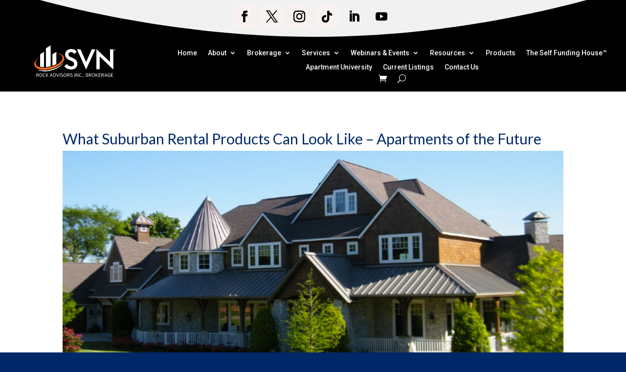

--- FILE ---
content_type: text/css; charset=utf-8
request_url: https://svnrock.ca/wp-content/cache/background-css/1/svnrock.ca/wp-content/cache/min/1/wp-content/plugins/wp-video-lightbox/css/prettyPhoto.css?ver=1769195789&wpr_t=1770007595
body_size: 4962
content:
div.pp_default .pp_top,div.pp_default .pp_top .pp_middle,div.pp_default .pp_top .pp_left,div.pp_default .pp_top .pp_right,div.pp_default .pp_bottom,div.pp_default .pp_bottom .pp_left,div.pp_default .pp_bottom .pp_middle,div.pp_default .pp_bottom .pp_right{height:13px}div.pp_default .pp_top .pp_left{background:var(--wpr-bg-6580d55c-bcb6-43ad-ab6b-2733198f1734) -78px -93px no-repeat}div.pp_default .pp_top .pp_middle{background:var(--wpr-bg-d3994fb1-7145-4e6a-9c2f-5f8ec021dd70) top left repeat-x}div.pp_default .pp_top .pp_right{background:var(--wpr-bg-ef5d05a6-fd24-43d4-9c1b-fb65b80c25c1) -112px -93px no-repeat}div.pp_default .pp_content .ppt{color:#f8f8f8}div.pp_default .pp_content_container .pp_left{background:var(--wpr-bg-7efce0dd-8afd-4b2f-a59c-c6b3b3e5365b) -7px 0 repeat-y;padding-left:13px}div.pp_default .pp_content_container .pp_right{background:var(--wpr-bg-1db1ce3c-2e35-44a2-ae80-544eedeb85bf) top right repeat-y;padding-right:13px}div.pp_default .pp_next:hover{background:var(--wpr-bg-f6f79fa8-938a-442f-9963-c9dca5d1bf24) center right no-repeat;cursor:pointer}div.pp_default .pp_previous:hover{background:var(--wpr-bg-94962f34-ffdb-4d2a-97f0-857a60347122) center left no-repeat;cursor:pointer}div.pp_default .pp_expand{background:var(--wpr-bg-6ca4c692-a7e0-4bff-8570-3d774dc71507) 0 -29px no-repeat;cursor:pointer;width:28px;height:28px}div.pp_default .pp_expand:hover{background:var(--wpr-bg-3834b643-ee23-4339-9950-d4ca33d05226) 0 -56px no-repeat;cursor:pointer}div.pp_default .pp_contract{background:var(--wpr-bg-3f1526cc-a37e-4f4c-9359-a9d6c08f5d5b) 0 -84px no-repeat;cursor:pointer;width:28px;height:28px}div.pp_default .pp_contract:hover{background:var(--wpr-bg-e768831f-f788-4e9e-a8ce-ce7fc91db5d3) 0 -113px no-repeat;cursor:pointer}div.pp_default .pp_close{width:30px;height:30px;background:var(--wpr-bg-94ae0556-2a3a-48a7-bf77-d9e50c4eb670) 2px 1px no-repeat;cursor:pointer}div.pp_default .pp_gallery ul li a{background:var(--wpr-bg-4d13527b-e5db-49b5-b965-c0dc34784f50) center center #f8f8f8;border:1px solid #aaa}div.pp_default .pp_social{margin-top:7px}div.pp_default .pp_gallery a.pp_arrow_previous,div.pp_default .pp_gallery a.pp_arrow_next{position:static;left:auto}div.pp_default .pp_nav .pp_play,div.pp_default .pp_nav .pp_pause{background:var(--wpr-bg-0705129d-e3de-4843-ad28-432d8f3611d8) -51px 1px no-repeat;height:30px;width:30px}div.pp_default .pp_nav .pp_pause{background-position:-51px -29px}div.pp_default a.pp_arrow_previous,div.pp_default a.pp_arrow_next{background:var(--wpr-bg-c3e571c9-9ccf-439c-9eed-060e1b213b7f) -31px -3px no-repeat;height:20px;width:20px;margin:4px 0 0}div.pp_default a.pp_arrow_next{left:52px;background-position:-82px -3px}div.pp_default .pp_content_container .pp_details{margin-top:5px}div.pp_default .pp_nav{clear:none;height:30px;width:110px;position:relative}div.pp_default .pp_nav .currentTextHolder{font-family:Georgia;font-style:italic;color:#999;font-size:11px;left:75px;line-height:25px;position:absolute;top:2px;margin:0;padding:0 0 0 10px}div.pp_default .pp_close:hover,div.pp_default .pp_nav .pp_play:hover,div.pp_default .pp_nav .pp_pause:hover,div.pp_default .pp_arrow_next:hover,div.pp_default .pp_arrow_previous:hover{opacity:.7}div.pp_default .pp_description{font-size:11px;font-weight:700;line-height:14px;margin:5px 50px 5px 0}div.pp_default .pp_bottom .pp_left{background:var(--wpr-bg-a8257d43-600c-4693-b888-5e4c68d9dba4) -78px -127px no-repeat}div.pp_default .pp_bottom .pp_middle{background:var(--wpr-bg-ceec23ff-e802-47b8-8bfc-63ce452a6941) bottom left repeat-x}div.pp_default .pp_bottom .pp_right{background:var(--wpr-bg-71fcdb30-f936-42d9-b3e1-4aaf3badf4a9) -112px -127px no-repeat}div.pp_default .pp_loaderIcon{background:var(--wpr-bg-0a7ab160-9716-4a1f-b13a-a902a328d816) center center no-repeat}div.light_rounded .pp_top .pp_left{background:var(--wpr-bg-b0735397-4ea2-45bb-8357-6100ed217789) -88px -53px no-repeat}div.light_rounded .pp_top .pp_right{background:var(--wpr-bg-73526409-d419-470b-bb45-31699f6fb773) -110px -53px no-repeat}div.light_rounded .pp_next:hover{background:var(--wpr-bg-c12d7d4f-5be0-4016-af33-ce708b8241e5) center right no-repeat;cursor:pointer}div.light_rounded .pp_previous:hover{background:var(--wpr-bg-d8595ce5-1fda-4af6-b92c-cd1f4983b5f8) center left no-repeat;cursor:pointer}div.light_rounded .pp_expand{background:var(--wpr-bg-09ec7a61-8c46-4ecb-a8e1-c4a04031c28f) -31px -26px no-repeat;cursor:pointer}div.light_rounded .pp_expand:hover{background:var(--wpr-bg-ef70a75d-ea2d-419c-911f-692aaefb8b58) -31px -47px no-repeat;cursor:pointer}div.light_rounded .pp_contract{background:var(--wpr-bg-10dfa17d-726b-4296-a184-cca14c10c04f) 0 -26px no-repeat;cursor:pointer}div.light_rounded .pp_contract:hover{background:var(--wpr-bg-138a48be-2834-4a40-9818-6345ed8fe63f) 0 -47px no-repeat;cursor:pointer}div.light_rounded .pp_close{width:75px;height:22px;background:var(--wpr-bg-66ec87fe-a699-46f8-8ed3-75bab61d784d) -1px -1px no-repeat;cursor:pointer}div.light_rounded .pp_nav .pp_play{background:var(--wpr-bg-1df7f562-3c91-437b-99de-3647c3d6ac11) -1px -100px no-repeat;height:15px;width:14px}div.light_rounded .pp_nav .pp_pause{background:var(--wpr-bg-e0122180-d298-4bc3-af42-e5d258aaef64) -24px -100px no-repeat;height:15px;width:14px}div.light_rounded .pp_arrow_previous{background:var(--wpr-bg-a30c07a9-0590-459e-9dfb-d22c6e91e84c) 0 -71px no-repeat}div.light_rounded .pp_arrow_next{background:var(--wpr-bg-6e9d77ab-933e-491f-a49f-d7fb78d634e1) -22px -71px no-repeat}div.light_rounded .pp_bottom .pp_left{background:var(--wpr-bg-7c5e433e-c32b-4f21-b7f9-ed282074aba5) -88px -80px no-repeat}div.light_rounded .pp_bottom .pp_right{background:var(--wpr-bg-fbf14d6b-79a6-413c-be02-01757c812a8a) -110px -80px no-repeat}div.dark_rounded .pp_top .pp_left{background:var(--wpr-bg-9e2e1e7f-ab5d-412d-b5f9-e299b70acfeb) -88px -53px no-repeat}div.dark_rounded .pp_top .pp_right{background:var(--wpr-bg-40d7f47b-e55d-404a-a28c-01d37600a794) -110px -53px no-repeat}div.dark_rounded .pp_content_container .pp_left{background:var(--wpr-bg-951be5bb-f4aa-442a-a7d4-7d624b171716) top left repeat-y}div.dark_rounded .pp_content_container .pp_right{background:var(--wpr-bg-1a6c40a4-a426-4b53-a46d-c9261232876b) top right repeat-y}div.dark_rounded .pp_next:hover{background:var(--wpr-bg-a8a83148-ee65-48d9-beac-c37a0a0cb09a) center right no-repeat;cursor:pointer}div.dark_rounded .pp_previous:hover{background:var(--wpr-bg-87f61d59-f266-4176-9ddf-27805b94a4ac) center left no-repeat;cursor:pointer}div.dark_rounded .pp_expand{background:var(--wpr-bg-7a652fa8-e59f-458b-bd96-4bf4d1e8452b) -31px -26px no-repeat;cursor:pointer}div.dark_rounded .pp_expand:hover{background:var(--wpr-bg-719b863a-d3a6-4a99-98fd-49447f7f844d) -31px -47px no-repeat;cursor:pointer}div.dark_rounded .pp_contract{background:var(--wpr-bg-da0ef0b6-0f2c-4af2-a05f-9f3b926a41ab) 0 -26px no-repeat;cursor:pointer}div.dark_rounded .pp_contract:hover{background:var(--wpr-bg-2c91b42d-5993-4931-84bc-a26b43bc0739) 0 -47px no-repeat;cursor:pointer}div.dark_rounded .pp_close{width:75px;height:22px;background:var(--wpr-bg-31cbf488-8926-4281-9c26-068e720cf859) -1px -1px no-repeat;cursor:pointer}div.dark_rounded .pp_description{margin-right:85px;color:#fff}div.dark_rounded .pp_nav .pp_play{background:var(--wpr-bg-34b0c94d-28ab-403f-8f02-cf2b8c47c84d) -1px -100px no-repeat;height:15px;width:14px}div.dark_rounded .pp_nav .pp_pause{background:var(--wpr-bg-d7e21707-1e8a-411c-b154-0326c2a9b7b3) -24px -100px no-repeat;height:15px;width:14px}div.dark_rounded .pp_arrow_previous{background:var(--wpr-bg-8ebd8d4a-6e1b-4b2c-a2ca-0dd36aa3319b) 0 -71px no-repeat}div.dark_rounded .pp_arrow_next{background:var(--wpr-bg-9c410ebb-b241-4130-bea7-1bc018fb5772) -22px -71px no-repeat}div.dark_rounded .pp_bottom .pp_left{background:var(--wpr-bg-a97e2228-03c5-48df-9a27-de837336c9cd) -88px -80px no-repeat}div.dark_rounded .pp_bottom .pp_right{background:var(--wpr-bg-60429ce7-44a0-4f28-80e5-64cd929b886c) -110px -80px no-repeat}div.dark_rounded .pp_loaderIcon{background:var(--wpr-bg-31fefd4b-3877-44ac-ae25-0bc228d42405) center center no-repeat}div.dark_square .pp_left,div.dark_square .pp_middle,div.dark_square .pp_right,div.dark_square .pp_content{background:#000}div.dark_square .pp_description{color:#fff;margin:0 85px 0 0}div.dark_square .pp_loaderIcon{background:var(--wpr-bg-fa6a1a89-c3e4-48ff-8dfc-6ac16536e5bd) center center no-repeat}div.dark_square .pp_expand{background:var(--wpr-bg-b61051b0-8e8b-423b-a021-2b936a73a087) -31px -26px no-repeat;cursor:pointer}div.dark_square .pp_expand:hover{background:var(--wpr-bg-9586548b-e67d-47c4-ae84-dcbf759eacbb) -31px -47px no-repeat;cursor:pointer}div.dark_square .pp_contract{background:var(--wpr-bg-ddfeb9e0-01e9-4574-ad6d-3fdf72c2e685) 0 -26px no-repeat;cursor:pointer}div.dark_square .pp_contract:hover{background:var(--wpr-bg-7c1f9c26-29d8-4a0c-91aa-189ccac91fcf) 0 -47px no-repeat;cursor:pointer}div.dark_square .pp_close{width:75px;height:22px;background:var(--wpr-bg-9d9fd154-e696-4a8f-b9b7-3324728558cc) -1px -1px no-repeat;cursor:pointer}div.dark_square .pp_nav{clear:none}div.dark_square .pp_nav .pp_play{background:var(--wpr-bg-1593323e-4699-409d-ac4f-57cf75ba64b2) -1px -100px no-repeat;height:15px;width:14px}div.dark_square .pp_nav .pp_pause{background:var(--wpr-bg-43e46af5-07c7-45f9-b60d-c00e8af21317) -24px -100px no-repeat;height:15px;width:14px}div.dark_square .pp_arrow_previous{background:var(--wpr-bg-f79afeee-3443-430d-8b57-682f26c559c4) 0 -71px no-repeat}div.dark_square .pp_arrow_next{background:var(--wpr-bg-711544f1-e264-42a8-bf21-4996470e0ce0) -22px -71px no-repeat}div.dark_square .pp_next:hover{background:var(--wpr-bg-275a8bda-030c-44e9-a0f2-07bcfe4287dd) center right no-repeat;cursor:pointer}div.dark_square .pp_previous:hover{background:var(--wpr-bg-dc1ddd53-de26-4c9c-a247-3ed467977ca6) center left no-repeat;cursor:pointer}div.light_square .pp_expand{background:var(--wpr-bg-3c8bd9d9-436f-4ead-9557-7ce9f139863c) -31px -26px no-repeat;cursor:pointer}div.light_square .pp_expand:hover{background:var(--wpr-bg-f594c4fb-599b-40ad-b5ab-0797a1220924) -31px -47px no-repeat;cursor:pointer}div.light_square .pp_contract{background:var(--wpr-bg-4a9e204f-a518-4880-9ed2-c7cd8cb25146) 0 -26px no-repeat;cursor:pointer}div.light_square .pp_contract:hover{background:var(--wpr-bg-926f80c2-2927-452e-a96a-e62d3b074deb) 0 -47px no-repeat;cursor:pointer}div.light_square .pp_close{width:75px;height:22px;background:var(--wpr-bg-06a794e6-d5f5-4e61-b24e-b1e4e0e15c76) -1px -1px no-repeat;cursor:pointer}div.light_square .pp_nav .pp_play{background:var(--wpr-bg-11cee6a9-292c-41e4-8cb6-1e81d1407ed2) -1px -100px no-repeat;height:15px;width:14px}div.light_square .pp_nav .pp_pause{background:var(--wpr-bg-4eec3094-9b56-475e-a664-155c13b996c5) -24px -100px no-repeat;height:15px;width:14px}div.light_square .pp_arrow_previous{background:var(--wpr-bg-b3a739b6-0786-4b0e-8381-90b36641ce21) 0 -71px no-repeat}div.light_square .pp_arrow_next{background:var(--wpr-bg-c4047b5b-a12e-4543-bffa-14093fd15165) -22px -71px no-repeat}div.light_square .pp_next:hover{background:var(--wpr-bg-d171a7db-e529-4921-b7a7-4a866fc4a84a) center right no-repeat;cursor:pointer}div.light_square .pp_previous:hover{background:var(--wpr-bg-3a9f7adf-4f78-44a3-acc3-40d022cff3a0) center left no-repeat;cursor:pointer}div.facebook .pp_top .pp_left{background:var(--wpr-bg-3d352889-97fe-4ff0-8e3b-c0c1f6016e51) -88px -53px no-repeat}div.facebook .pp_top .pp_middle{background:var(--wpr-bg-04604414-ef74-4532-9547-6ec7ce0c00cc) top left repeat-x}div.facebook .pp_top .pp_right{background:var(--wpr-bg-40a394a4-92f9-4c98-8e29-9607e3330c9d) -110px -53px no-repeat}div.facebook .pp_content_container .pp_left{background:var(--wpr-bg-789b3b79-76ac-4223-b7df-4ec7bb8653eb) top left repeat-y}div.facebook .pp_content_container .pp_right{background:var(--wpr-bg-f0dd7c0e-819a-4081-bd8e-03f2f3028e16) top right repeat-y}div.facebook .pp_expand{background:var(--wpr-bg-2474b93a-05f7-4ef2-9ed6-01fa88d98787) -31px -26px no-repeat;cursor:pointer}div.facebook .pp_expand:hover{background:var(--wpr-bg-91e44bc9-c1af-45b3-b04a-75c8196938a7) -31px -47px no-repeat;cursor:pointer}div.facebook .pp_contract{background:var(--wpr-bg-c96fe6e4-f1d7-402f-a7ef-dad8921223a6) 0 -26px no-repeat;cursor:pointer}div.facebook .pp_contract:hover{background:var(--wpr-bg-2236ca78-e3a4-482a-9218-ef459cf128a2) 0 -47px no-repeat;cursor:pointer}div.facebook .pp_close{width:22px;height:22px;background:var(--wpr-bg-39be26b5-0213-456e-8aca-e1fbd1bebaa0) -1px -1px no-repeat;cursor:pointer}div.facebook .pp_description{margin:0 37px 0 0}div.facebook .pp_loaderIcon{background:var(--wpr-bg-7fbe7f95-6247-498d-95c7-0f5ccca31028) center center no-repeat}div.facebook .pp_arrow_previous{background:var(--wpr-bg-3ee66a31-3617-4b2a-8542-a6ba5b49f2b2) 0 -71px no-repeat;height:22px;margin-top:0;width:22px}div.facebook .pp_arrow_previous.disabled{background-position:0 -96px;cursor:default}div.facebook .pp_arrow_next{background:var(--wpr-bg-7902aa22-4fe0-4673-83db-118c50b291ad) -32px -71px no-repeat;height:22px;margin-top:0;width:22px}div.facebook .pp_arrow_next.disabled{background-position:-32px -96px;cursor:default}div.facebook .pp_nav{margin-top:0}div.facebook .pp_nav p{font-size:15px;padding:0 3px 0 4px}div.facebook .pp_nav .pp_play{background:var(--wpr-bg-25c60f7f-f062-44ec-9276-7c136c9cc87d) -1px -123px no-repeat;height:22px;width:22px}div.facebook .pp_nav .pp_pause{background:var(--wpr-bg-f697e5f7-6d45-4332-abbb-5fb0b59bb8a4) -32px -123px no-repeat;height:22px;width:22px}div.facebook .pp_next:hover{background:var(--wpr-bg-d6679b20-1e59-462b-9d19-47a07eec951b) center right no-repeat;cursor:pointer}div.facebook .pp_previous:hover{background:var(--wpr-bg-3ba4aaae-fc60-4bad-99cb-ac3864520cde) center left no-repeat;cursor:pointer}div.facebook .pp_bottom .pp_left{background:var(--wpr-bg-0191f48c-9416-4c80-9b11-3168494ee815) -88px -80px no-repeat}div.facebook .pp_bottom .pp_middle{background:var(--wpr-bg-61589f28-e219-48eb-a268-0a30d4ce6c2f) top left repeat-x}div.facebook .pp_bottom .pp_right{background:var(--wpr-bg-9b5101d1-54c5-484c-a5cc-b8a8a7ecd4ed) -110px -80px no-repeat}div.pp_pic_holder a:focus{outline:none}div.pp_overlay{background:#000;display:none;left:0;position:absolute;top:0;width:100%;z-index:9500}div.pp_pic_holder{display:none;position:absolute;width:100px;z-index:10000}.pp_content{height:40px;min-width:40px}* html .pp_content{width:40px}.pp_content_container{position:relative;text-align:left;width:100%}.pp_content_container .pp_left{padding-left:20px}.pp_content_container .pp_right{padding-right:20px}.pp_content_container .pp_details{float:left;margin:10px 0 2px}.pp_description{display:none;margin:0}.pp_social{float:left;margin:0}.pp_social .facebook{float:left;margin-left:5px;width:55px;overflow:hidden}.pp_social .twitter{float:left}.pp_nav{clear:right;float:left;margin:3px 10px 0 0}.pp_nav p{float:left;white-space:nowrap;margin:2px 4px}.pp_nav .pp_play,.pp_nav .pp_pause{float:left;margin-right:4px;text-indent:-10000px}a.pp_arrow_previous,a.pp_arrow_next{display:block;float:left;height:15px;margin-top:3px;overflow:hidden;text-indent:-10000px;width:14px}.pp_hoverContainer{position:absolute;top:0;width:100%;z-index:2000}.pp_gallery{display:none;left:50%;margin-top:-50px;position:absolute;z-index:10000}.pp_gallery div{float:left;overflow:hidden;position:relative}.pp_gallery ul{float:left;height:35px;position:relative;white-space:nowrap;margin:0 0 0 5px;padding:0}.pp_gallery ul a{border:1px rgba(0,0,0,.5) solid;display:block;float:left;height:33px;overflow:hidden}.pp_gallery ul a img{border:0}.pp_gallery li{display:block;float:left;margin:0 5px 0 0;padding:0}.pp_gallery li.default a{background:var(--wpr-bg-47ca144b-79bf-4cc0-9fee-e685765a686e) 0 0 no-repeat;display:block;height:33px;width:50px}.pp_gallery .pp_arrow_previous,.pp_gallery .pp_arrow_next{margin-top:7px!important}a.pp_next{background:var(--wpr-bg-a790f3c1-6c12-4f57-b31a-5d9449bb432c) 10000px 10000px no-repeat;display:block;float:right;height:100%;text-indent:-10000px;width:49%}a.pp_previous{background:var(--wpr-bg-c9186a1d-b392-440a-add9-1135135ad5b7) 10000px 10000px no-repeat;display:block;float:left;height:100%;text-indent:-10000px;width:49%}a.pp_expand,a.pp_contract{cursor:pointer;display:none;height:20px;position:absolute;right:30px;text-indent:-10000px;top:10px;width:20px;z-index:20000}a.pp_close{position:absolute;right:0;top:0;display:block;line-height:22px;text-indent:-10000px}.pp_loaderIcon{display:block;height:24px;left:50%;position:absolute;top:50%;width:24px;margin:-12px 0 0 -12px}#pp_full_res{line-height:1!important}#pp_full_res .pp_inline{text-align:left}#pp_full_res .pp_inline p{margin:0 0 15px}div.ppt{color:#fff;display:none;font-size:17px;z-index:9999;margin:0 0 5px 15px}div.pp_default .pp_content,div.light_rounded .pp_content{background-color:#fff}div.pp_default #pp_full_res .pp_inline,div.light_rounded .pp_content .ppt,div.light_rounded #pp_full_res .pp_inline,div.light_square .pp_content .ppt,div.light_square #pp_full_res .pp_inline,div.facebook .pp_content .ppt,div.facebook #pp_full_res .pp_inline{color:#000}div.pp_default .pp_gallery ul li a:hover,div.pp_default .pp_gallery ul li.selected a,.pp_gallery ul a:hover,.pp_gallery li.selected a{border-color:#fff}div.pp_default .pp_details,div.light_rounded .pp_details,div.dark_rounded .pp_details,div.dark_square .pp_details,div.light_square .pp_details,div.facebook .pp_details{position:relative}div.light_rounded .pp_top .pp_middle,div.light_rounded .pp_content_container .pp_left,div.light_rounded .pp_content_container .pp_right,div.light_rounded .pp_bottom .pp_middle,div.light_square .pp_left,div.light_square .pp_middle,div.light_square .pp_right,div.light_square .pp_content,div.facebook .pp_content{background:#fff}div.light_rounded .pp_description,div.light_square .pp_description{margin-right:85px}div.light_rounded .pp_gallery a.pp_arrow_previous,div.light_rounded .pp_gallery a.pp_arrow_next,div.dark_rounded .pp_gallery a.pp_arrow_previous,div.dark_rounded .pp_gallery a.pp_arrow_next,div.dark_square .pp_gallery a.pp_arrow_previous,div.dark_square .pp_gallery a.pp_arrow_next,div.light_square .pp_gallery a.pp_arrow_previous,div.light_square .pp_gallery a.pp_arrow_next{margin-top:12px!important}div.light_rounded .pp_arrow_previous.disabled,div.dark_rounded .pp_arrow_previous.disabled,div.dark_square .pp_arrow_previous.disabled,div.light_square .pp_arrow_previous.disabled{background-position:0 -87px;cursor:default}div.light_rounded .pp_arrow_next.disabled,div.dark_rounded .pp_arrow_next.disabled,div.dark_square .pp_arrow_next.disabled,div.light_square .pp_arrow_next.disabled{background-position:-22px -87px;cursor:default}div.light_rounded .pp_loaderIcon,div.light_square .pp_loaderIcon{background:var(--wpr-bg-25b71206-a517-44e4-835b-c59300a5bd4d) center center no-repeat}div.dark_rounded .pp_top .pp_middle,div.dark_rounded .pp_content,div.dark_rounded .pp_bottom .pp_middle{background:var(--wpr-bg-5e7f35ee-4004-450d-81c0-7d6b098d1167) top left repeat}div.dark_rounded .currentTextHolder,div.dark_square .currentTextHolder{color:#c4c4c4}div.dark_rounded #pp_full_res .pp_inline,div.dark_square #pp_full_res .pp_inline{color:#fff}.pp_top,.pp_bottom{height:20px;position:relative}* html .pp_top,* html .pp_bottom{padding:0 20px}.pp_top .pp_left,.pp_bottom .pp_left{height:20px;left:0;position:absolute;width:20px}.pp_top .pp_middle,.pp_bottom .pp_middle{height:20px;left:20px;position:absolute;right:20px}* html .pp_top .pp_middle,* html .pp_bottom .pp_middle{left:0;position:static}.pp_top .pp_right,.pp_bottom .pp_right{height:20px;left:auto;position:absolute;right:0;top:0;width:20px}.pp_fade,.pp_gallery li.default a img{display:none}img.wpvl_playbutton{box-shadow:none!important}a.pp_close{z-index:100}

--- FILE ---
content_type: text/css; charset=utf-8
request_url: https://svnrock.ca/wp-content/cache/min/1/wp-content/et-cache/9957/et-divi-dynamic-tb-35391-tb-35392-9957-late.css?ver=1769197095
body_size: 615
content:
@font-face{font-family:ETmodules;font-display:swap;src:url(//svnrock.ca/wp-content/themes/Divi/core/admin/fonts/modules/social/modules.eot);src:url(//svnrock.ca/wp-content/themes/Divi/core/admin/fonts/modules/social/modules.eot?#iefix) format("embedded-opentype"),url(//svnrock.ca/wp-content/themes/Divi/core/admin/fonts/modules/social/modules.woff) format("woff"),url(//svnrock.ca/wp-content/themes/Divi/core/admin/fonts/modules/social/modules.ttf) format("truetype"),url(//svnrock.ca/wp-content/themes/Divi/core/admin/fonts/modules/social/modules.svg#ETmodules) format("svg");font-weight:400;font-style:normal}@font-face{font-family:FontAwesome;font-style:normal;font-weight:400;font-display:swap;src:url(//svnrock.ca/wp-content/themes/Divi/core/admin/fonts/fontawesome/fa-regular-400.eot);src:url(//svnrock.ca/wp-content/themes/Divi/core/admin/fonts/fontawesome/fa-regular-400.eot?#iefix) format("embedded-opentype"),url(//svnrock.ca/wp-content/themes/Divi/core/admin/fonts/fontawesome/fa-regular-400.woff2) format("woff2"),url(//svnrock.ca/wp-content/themes/Divi/core/admin/fonts/fontawesome/fa-regular-400.woff) format("woff"),url(//svnrock.ca/wp-content/themes/Divi/core/admin/fonts/fontawesome/fa-regular-400.ttf) format("truetype"),url(//svnrock.ca/wp-content/themes/Divi/core/admin/fonts/fontawesome/fa-regular-400.svg#fontawesome) format("svg")}@font-face{font-family:FontAwesome;font-style:normal;font-weight:900;font-display:swap;src:url(//svnrock.ca/wp-content/themes/Divi/core/admin/fonts/fontawesome/fa-solid-900.eot);src:url(//svnrock.ca/wp-content/themes/Divi/core/admin/fonts/fontawesome/fa-solid-900.eot?#iefix) format("embedded-opentype"),url(//svnrock.ca/wp-content/themes/Divi/core/admin/fonts/fontawesome/fa-solid-900.woff2) format("woff2"),url(//svnrock.ca/wp-content/themes/Divi/core/admin/fonts/fontawesome/fa-solid-900.woff) format("woff"),url(//svnrock.ca/wp-content/themes/Divi/core/admin/fonts/fontawesome/fa-solid-900.ttf) format("truetype"),url(//svnrock.ca/wp-content/themes/Divi/core/admin/fonts/fontawesome/fa-solid-900.svg#fontawesome) format("svg")}@font-face{font-family:FontAwesome;font-style:normal;font-weight:400;font-display:swap;src:url(//svnrock.ca/wp-content/themes/Divi/core/admin/fonts/fontawesome/fa-brands-400.eot);src:url(//svnrock.ca/wp-content/themes/Divi/core/admin/fonts/fontawesome/fa-brands-400.eot?#iefix) format("embedded-opentype"),url(//svnrock.ca/wp-content/themes/Divi/core/admin/fonts/fontawesome/fa-brands-400.woff2) format("woff2"),url(//svnrock.ca/wp-content/themes/Divi/core/admin/fonts/fontawesome/fa-brands-400.woff) format("woff"),url(//svnrock.ca/wp-content/themes/Divi/core/admin/fonts/fontawesome/fa-brands-400.ttf) format("truetype"),url(//svnrock.ca/wp-content/themes/Divi/core/admin/fonts/fontawesome/fa-brands-400.svg#fontawesome) format("svg")}.et_parallax_bg.et_parallax_bg__sticky,.et_pb_sticky.et_pb_section_parallax_sticky .et_parallax_bg:not(.et_parallax_bg__sticky),.et_pb_sticky .et_pb_section_parallax_sticky .et_parallax_bg:not(.et_parallax_bg__sticky){display:none}.et_pb_sticky.et_pb_section_parallax_sticky .et_parallax_bg.et_parallax_bg__sticky,.et_pb_sticky .et_pb_section_parallax_sticky .et_parallax_bg.et_parallax_bg__sticky{display:block}.et_builder_inner_content.has_et_pb_sticky{z-index:inherit}.et-db #et-boc .et-l #et-fb-app .et_pb_column.has_et_pb_sticky,.et_pb_column.has_et_pb_sticky{z-index:20}.et-l--header .et-db #et-boc .et-l #et-fb-app .et_pb_column.has_et_pb_sticky,.et-l--header .et_pb_column.has_et_pb_sticky{z-index:30}.et-l--footer .et-db #et-boc .et-l #et-fb-app .et_pb_column.has_et_pb_sticky,.et-l--footer .et_pb_column.has_et_pb_sticky{z-index:10}.et_pb_sticky_placeholder{opacity:0!important}.et_pb_sticky .et_overlay.et_pb_inline_icon_sticky:before,.et_pb_sticky .et_pb_inline_icon_sticky:before{content:attr(data-icon-sticky)!important}body .et-script-temporary-measurement{opacity:0}